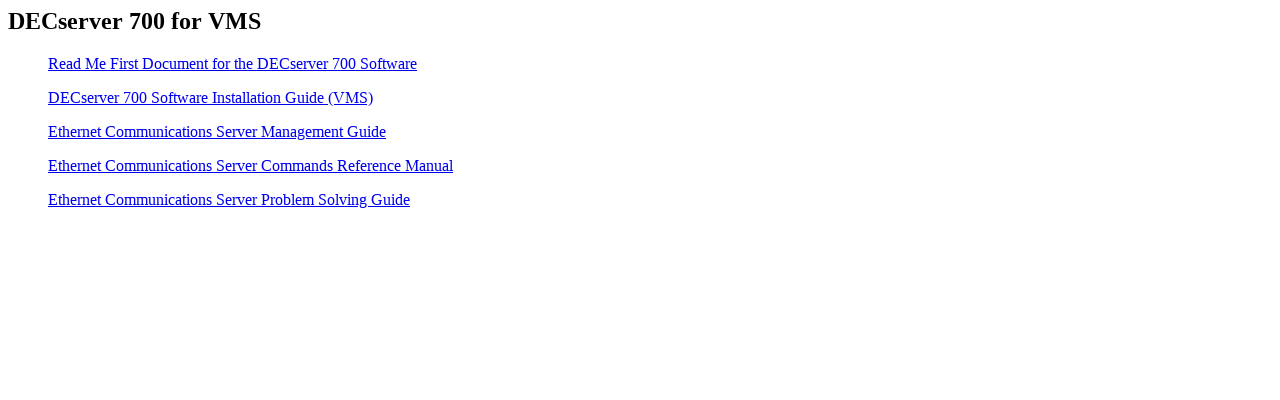

--- FILE ---
content_type: text/html
request_url: http://odl.sysworks.biz/swadm_dat_root/axpdocjun99/ds70011c.html
body_size: 820
content:
<HTML>
<HEAD><TITLE>DECserver 700 for VMS</TITLE></HEAD><BODY><H2>DECserver 700 for VMS</H2>
<BLOCKQUOTE><A HREF="/disk$axpdocjun992/network/ds70011c/ds70011c.bkb">Read Me First Document for the DECserver 700 Software</A></BLOCKQUOTE>
<BLOCKQUOTE><A HREF="/disk$axpdocjun992/network/ds70011c/d3knaa79.bkb">DECserver 700 Software Installation Guide (VMS)</A></BLOCKQUOTE>
<BLOCKQUOTE><A HREF="/disk$axpdocjun992/network/ds70011c/d3knaa74.bkb">Ethernet Communications Server Management Guide</A></BLOCKQUOTE>
<BLOCKQUOTE><A HREF="/disk$axpdocjun992/network/ds70011c/d3knaa75.bkb">Ethernet Communications Server Commands Reference Manual</A></BLOCKQUOTE>
<BLOCKQUOTE><A HREF="/disk$axpdocjun992/network/ds70011c/d3knaa76.bkb">Ethernet Communications Server Problem Solving Guide</A></BLOCKQUOTE>
</BODY></HTML>
